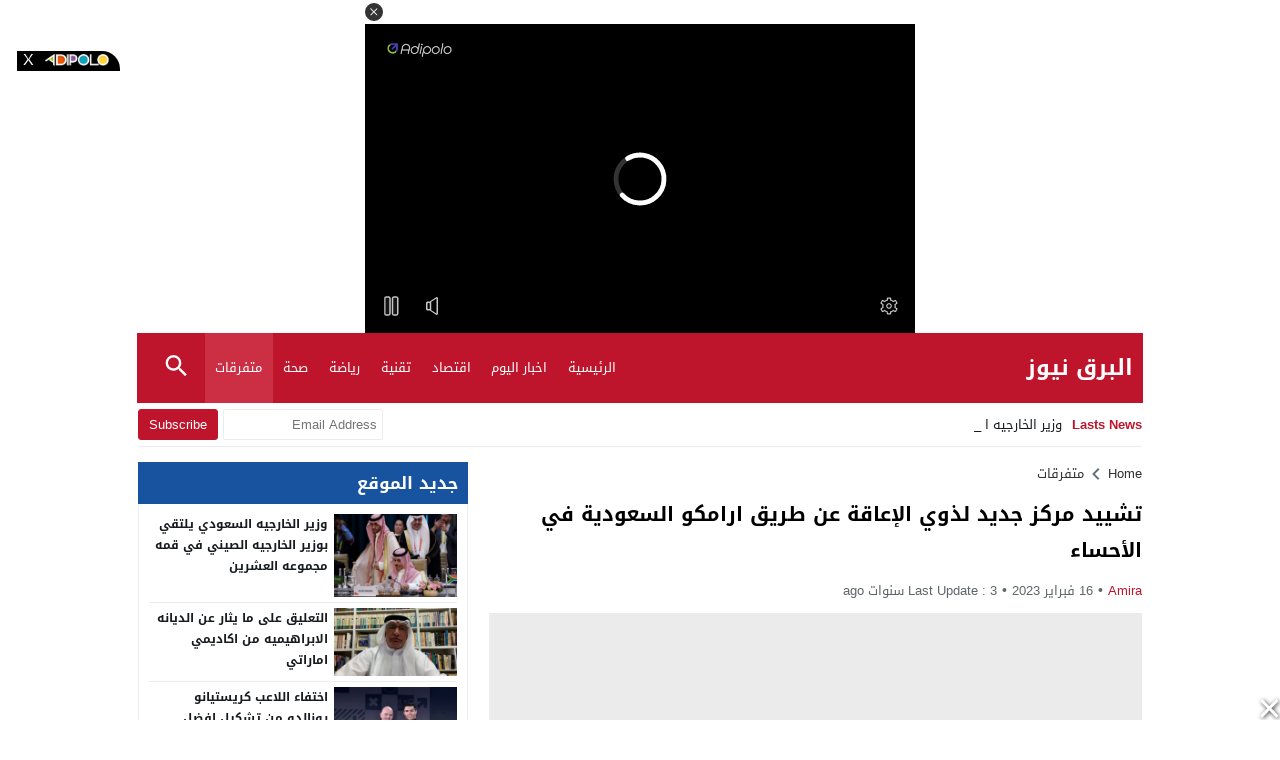

--- FILE ---
content_type: text/html; charset=utf-8
request_url: https://www.google.com/recaptcha/api2/aframe
body_size: 257
content:
<!DOCTYPE HTML><html><head><meta http-equiv="content-type" content="text/html; charset=UTF-8"></head><body><script nonce="2Ml005lJSKu14clQNj5PQQ">/** Anti-fraud and anti-abuse applications only. See google.com/recaptcha */ try{var clients={'sodar':'https://pagead2.googlesyndication.com/pagead/sodar?'};window.addEventListener("message",function(a){try{if(a.source===window.parent){var b=JSON.parse(a.data);var c=clients[b['id']];if(c){var d=document.createElement('img');d.src=c+b['params']+'&rc='+(localStorage.getItem("rc::a")?sessionStorage.getItem("rc::b"):"");window.document.body.appendChild(d);sessionStorage.setItem("rc::e",parseInt(sessionStorage.getItem("rc::e")||0)+1);localStorage.setItem("rc::h",'1769018160770');}}}catch(b){}});window.parent.postMessage("_grecaptcha_ready", "*");}catch(b){}</script></body></html>

--- FILE ---
content_type: image/svg+xml
request_url: https://adipolo.com/wp-content/uploads/2025/10/Logo-White-1-5.svg
body_size: 247284
content:
<svg width="69" height="24" viewBox="0 0 69 24" fill="none" xmlns="http://www.w3.org/2000/svg" xmlns:xlink="http://www.w3.org/1999/xlink">
<rect width="69" height="24" fill="url(#pattern0_2_3)"/>
<defs>
<pattern id="pattern0_2_3" patternContentUnits="objectBoundingBox" width="1" height="1">
<use xlink:href="#image0_2_3" transform="matrix(0.000245121 0 0 0.000704722 -0.00200692 0)"/>
</pattern>
<image id="image0_2_3" width="4096" height="1419" preserveAspectRatio="none" xlink:href="[data-uri]"/>
</defs>
</svg>


--- FILE ---
content_type: text/javascript
request_url: https://jscdn.greeter.me/albrq.ccdynamic.js
body_size: 2522
content:
(()=>{const[a,l,p,s,d,c,f,g]=[1,2,3,4,5,6,7,8],t=window.eval(atob("W1szMDAsIDYwMF0sIFsxMjAsIDYwMF0sIFszMjAsIDUwXSwgWzcyOCwgOTBdLCBbMzAwLCAyNTBdLCBbMzIwLCAxMDBdLCBbMTYwLCA2MDBdXQ==")).sort((t,e)=>-(t[0]*t[1]-e[0]*e[1]));let e=[a,l,p,s,d,c,f,g],o=window.eval(atob("W1s3MjgsIDkwXSwgWzMyMCwgMTAwXSwgWzMyMCwgNTBdXQ==")),r=[p],m=2,h=18,n=3e4,u=document.body,b=document.createElement("div"),w=document.createElement("div"),i=document.createElement("div"),x=document.createElement("div");var y=Math.min(100,t.map(t=>t[0]).reduce((t,e)=>e<t?e:t,window.innerWidth));let v=null,$=!1,z=null,C=0,M=1500,T=0,E=1e4,R=2e3;const W=atob("LzIxNzI1ODE5OTQ1LDIyNTAyMTM4MDU3L2FwbC9hcGxtY20vZHluYW1pYw=="),k=atob("ZGVmaW5lU2xvdA=="),A=2147483647;w.style.backgroundColor="black",w.style.color="white",w.style.width=`${y+3}px`,w.style.height=h,w.style.maxWidth="100%",w.style.direction="ltr";let L=w.attachShadow({mode:"open"});function F(){return window.innerWidth-document.documentElement.clientWidth}x.style.overflow="hidden",i.style.direction="ltr",i.style.lineHeight=`${h}px`,i.style.fontSize=`${h}px`,window.googletag=window.googletag||{cmd:[]},window.adipolo=window.adipolo||{};let P=window.innerWidth-F(),S=window.innerHeight-F();function I(t,e){var[o,i]=e;if(t===c)return{top:0,left:0,right:o,bottom:i+h};var[n,e]=[P,S];return t===s?{top:(e-i)/2-h,left:0,right:o,bottom:(e+i)/2}:t===g?{top:0,left:(n-o)/2,right:(n+o)/2,bottom:i+h}:t===a?{top:e-i-h,left:0,right:o,bottom:e}:t===f?{top:0,left:n-o,right:n,bottom:i+h}:t===p?{top:e-i-h,left:(n-o)/2,right:(n+o)/2,bottom:e}:t===d?{top:(e-i)/2-h,left:n-o,right:n,bottom:(e+i)/2}:t===l?{top:e-i-h,left:n-o,right:n,bottom:e}:void 0}function B(t){return t===c||t===g||t===f?p:g}function D(t,e){var[o,i]=e,n=I(t,e),[r,e]=[n.right-n.left,n.bottom-n.top];return t===a&&o<=i?{before:`bottom: 0; left: ${-r}px`,after:"bottom: 0; left: 0",animatedProperty:"left"}:t===s?{before:`top: calc(50vh - ${e/2}px); left: ${-r}px`,after:`top: calc(50vh - ${e/2}px); left: 0`,animatedProperty:"left"}:t===c&&o<=i?{before:`top: ${n.top}px; left: ${-r}px`,after:`top: ${n.top}px; left: 0`,animatedProperty:"left"}:t===f&&i<o?{before:`top: ${-e-h}px; right: 0`,after:"top: 0; right: 0",animatedProperty:"top"}:t===g?{before:`top: ${-e-h}px; left: calc(50vw - ${r/2}px)`,after:`top: 0; left: calc(50vw - ${r/2}px)`,animatedProperty:"top"}:t===c&&i<o?{before:`top: ${-e-h}px; left: ${n.left}px`,after:`top: 0; left: ${n.left}px`,animatedProperty:"top"}:t===l&&o<=i?{before:`bottom: 0; right: ${-r}px`,after:"bottom: 0; right: 0",animatedProperty:"right"}:t===d?{before:`top: calc(50vh - ${e/2}px); right: ${-r}px`,after:`top: calc(50vh - ${e/2}px); right: 0`,animatedProperty:"right"}:t===f&&o<=i?{before:`top: ${n.top}px; right: ${-r}px`,after:`top: ${n.top}px; right: 0`,animatedProperty:"right"}:t===l&&i<o?{before:`bottom: ${-e}px; right: 0`,after:"bottom: 0; right: 0",animatedProperty:"bottom"}:t===p?{before:`bottom: ${-e}px; left: calc(50vw - ${r/2}px)`,after:`bottom: 0; left: calc(50vw - ${r/2}px)`,animatedProperty:"bottom"}:t===a&&i<o?{before:`bottom: ${-e}px; left: ${n.left}px`,after:`bottom: 0; left: ${n.left}px`,animatedProperty:"bottom"}:void 0}function N(t){return!(t.top<0||t.left<0||t.right>P||t.bottom>S)}function j(t,o){return t.map(t=>t.getBoundingClientRect()).reduce((t,e)=>t||function(t,e){return!(e.left>t.right||e.right<t.left||e.top>t.bottom||e.bottom<t.top)}(e,o),!1)}function O(i){let n=null;return t.forEach(o=>{e.forEach(t=>{var e;n||!function(t,e){var[o,i]=e,e=m;return t===c||t===a||t===f||t===l?o<=e*i&&i<=e*o:(P,S,t===s||t===d?e*o<=i:(t===g||t===p)&&e*i<=o)}(t,o)||N(e=I(t,o))&&(j(i,e)||(n={size:o,position:t,sizeRect:e,isFallback:!1}))})}),n||o.forEach(o=>{r.forEach(t=>{var e;n||N(e=I(t,o))&&(n={size:o,position:t,sizeRect:e,isFallback:!0})})}),n}function X(t){let e=function e(t){if(!t)return 0;var o=window.getComputedStyle(t);let i=0;isFinite(o.zIndex)&&(i=Math.max(0,o.zIndex));var n=t.children;if(n&&0<n.length)for(let t=0;t<n.length;t++)i=Math.max(i,e(n[t]));return i=Math.min(i,A),i}(u);isFinite(e)||(e=A);let o=D(t.position,t.size);const i=t.sizeRect.right-t.sizeRect.left,n=t.sizeRect.bottom-t.sizeRect.top;let r=`position: fixed; display: flow-root; z-index: ${e+1}; ${o.before}; width: ${i}px; height: ${n}px; background: none`;for(;b.firstChild;)b.firstChild.remove();b.remove(),B(t.position)===g&&(w.style.borderRadius=`0 ${h}px 0 0`,b.appendChild(w)),b.appendChild(x),x.style.width=t.size[0],x.style.height=t.size[1],B(t.position)===p&&(w.style.borderRadius=`0 0 ${h}px 0`,b.appendChild(w)),u.appendChild(b),b.setAttribute("style",r),H(t),T=Date.now(),setTimeout(()=>{r=`position: fixed; display: flow-root; z-index: ${e+1}; ${o.after}; width: ${i}px; height: ${n}px; background: none; transition: ${o.animatedProperty} 0.5s ease-in-out 1s`,b.setAttribute("style",r)},10)}function H(e){var t=Date.now();const o=`div-gpt-ad-${C=t}-0`;window.googletag.cmd.push(function(){z=googletag[k](W,e.size,o).setTargeting("refresh","true").setTargeting("test","event").addService(googletag.pubads()),googletag.pubads().disableInitialLoad(),googletag.pubads().addEventListener("slotRenderEnded",function(t){t.slot.getSlotElementId()==o&&(M=t.isEmpty?(Y(e),setTimeout(()=>!$&&X(e),M),Math.round(1.5*M)):2e3)}),googletag.enableServices()}),x.setAttribute("id",o),googletag.cmd.push(function(){googletag.display(o)}),googletag.cmd.push(function(){googletag.pubads().refresh([z])})}function Y(t){var e=t.sizeRect.right-t.sizeRect.left,o=t.sizeRect.bottom-t.sizeRect.top,t=D(t.position,t.size),t=`position: fixed; display: flow-root; ${t.before}; width: ${e}px; height: ${o}px;background: none; transition: ${t.animatedProperty} 0.5s ease-in-out 0s`;b.setAttribute("style",t),setTimeout(()=>b.remove(),1e3)}function J(){if("complete"===document.readyState&&!document.hidden&&u&&u.children){var t,o=v&&I(v.position,v.size);if(v&&v.isFallback&&Date.now()-T<E&&N(o))setTimeout(()=>!$&&J(),R);else{P=window.innerWidth-F(),S=window.innerHeight-F(),i=v,t=Date.now(),!$&&!document.hidden&&v&&t-C>=n&&H(i);let e=[];for(let t=0;t<u.children.length;t++)u.children[t]!==b&&(e=[...e,...function i(n){if(!n||"script"===n.tagName.toLowerCase())return[];var t=window.getComputedStyle(n);if("hidden"===t.visibility||"none"===t.display)return[];let r=n.children;if(r&&0<r.length){if("svg"===n.tagName.toLowerCase())return[n];let e=n.textContent.trim();for(let t=0;t<r.length;t++)e=e.replace(r[t].textContent.trim(),"").trim();if(0<e.length)return[n];let o=[];for(let t=0;t<r.length;t++)o=[...o,...i(r[t])];return o}{if("br"===n.tagName.toLowerCase())return[];const e=["span","a","div","li","th","td","p"];return!e.some(t=>n.tagName.toLowerCase()===t)||(t=n.textContent.trim())&&0!==t.length?[n]:[]}}(u.children[t])]);if(v&&!v.isFallback)return N(o)&&!j(e,o)||(Y(v),v=null),void setTimeout(()=>!$&&J(),R);var i=O(e);if(v&&v.isFallback)return(!i||i.isFallback)&&N(o)||JSON.stringify(v)===JSON.stringify(Object.assign({},i,{isFallback:!0}))||(Y(v),v=null),void setTimeout(()=>!$&&J(),R);i?(v=i,b.remove(),X(i)):b.setAttribute("style","display: none"),setTimeout(()=>!$&&J(),R)}}else setTimeout(()=>!$&&J(),R)}window.adipolo.close=()=>{$=!0,v&&Y(v)},i.innerHTML=`<span style="margin-left: 2px; vertical-align: middle; cursor: pointer; font-family: Arial, Helvetica, sans-serif; font-size: ${h-2}px; line-height: ${h}px;" onclick="window.adipolo.close()">&nbsp;X&nbsp;</span>
<a href="http://signup.adipolo.com" style="vertical-align: middle;"><img style="margin-left: 1px; margin-top: -2px; max-height: ${h-2}px; max-width: ${y-2*h}px;" src="https://adipolo.com/wp-content/uploads/2020/06/adipolo_logo.png"></a>`,L.appendChild(i),function(){var t=document.createElement("script");t.async=!0,t.type="text/javascript";var e="https:"==document.location.protocol;t.src=(e?"https:":"http:")+"//www.googletagservices.com/tag/js/gpt.js",(e=document.getElementsByTagName("script")[0]).parentNode.insertBefore(t,e)}(),setTimeout(()=>!$&&J(),R)})();
